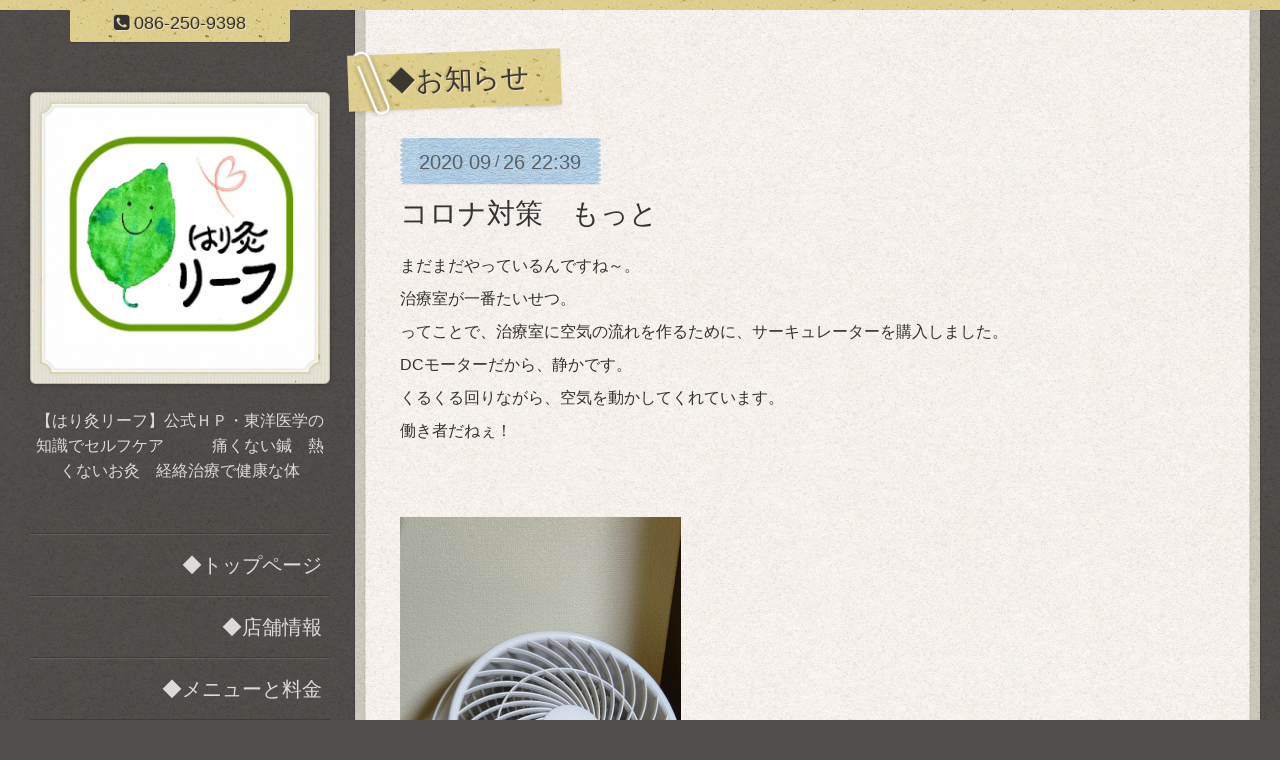

--- FILE ---
content_type: text/html; charset=utf-8
request_url: https://leaf.okayama.jp/info/3522898
body_size: 3139
content:
<!DOCTYPE html>
<html xmlns="http://www.w3.org/1999/xhtml" xml:lang="ja" lang="ja">
<head>
  <!-- ModernCraft: ver.202009300000 -->
  <meta charset="utf-8">
  <title>コロナ対策　もっと - はり灸リーフ
からだに優しい鍼灸院】</title>
  <meta name="viewport" content="width=device-width,initial-scale=1.0,minimum-scale=1.0">
  <meta name="description" content="まだまだやっているんですね～。治療室が一番たいせつ。ってことで、治療室に空気の流れを作るために、サーキュレーターを購入しました。DCモーターだから、静かです。...">
  <meta name="keywords" content="はり灸リーフ,北区，鍼灸，針灸,岡山，女性">

  <meta property="og:title" content="コロナ対策　もっと">
  <meta property="og:image" content="https://cdn.goope.jp/21543/1406230745152dn2.png">
  <meta property="og:site_name" content="はり灸リーフ
からだに優しい鍼灸院】">
  <link rel="shortcut icon" href="//cdn.goope.jp/21543/1405170511417nfd.ico" />
  <link rel="alternate" type="application/rss+xml" title="はり灸リーフ
からだに優しい鍼灸院】 / RSS" href="/feed.rss">
  <link rel="stylesheet" href="/style.css?822101-1672025162">
  <link rel="stylesheet" href="https://fonts.googleapis.com/css?family=Source+Sans+Pro:400,300,600,700">
  <link rel="stylesheet" href="/css/font-awesome/css/font-awesome.min.css">
  <link rel="stylesheet" href="/assets/slick/slick.css">

  <script src="/assets/jquery/jquery-3.5.1.min.js"></script>
  <script src="/assets/clipsquareimage/jquery.clipsquareimage.js"></script>
  <script src="/js/tooltip.js"></script>
</head>
<body id="info" class="drawer">

<div id="container">

  <div class="totop">
    <i class="button fa fa-angle-up"></i>
  </div>

  <div class="drawer-toggle drawer-hamburger button js-drawer-button">
    <div class="drawer-hamburger-icon"></div>
    <div class="drawer-hamburger-label"></div>
  </div>

  <div class="header">
    <div class="inner">

      <div class="shop_tel" data-shoptel="086-250-9398">
        <div><i class="fa fa-phone-square"></i>&nbsp;<span>086-250-9398</span></div>
      </div>

      <div class="header-content js-header-content">
        <a class="wrap-logo" href="https://leaf.okayama.jp">
          <h1 class="logo">
            <span class="shop_sitename"><img src='//cdn.goope.jp/21543/1406230745152dn2_m.png' alt='はり灸リーフ
からだに優しい鍼灸院】' /></span>
          </h1>
        </a>

        <div class="site-description">
          <span>【はり灸リーフ】公式ＨＰ・東洋医学の知識でセルフケア　　　痛くない鍼　熱くないお灸　経絡治療で健康な体</span>
        </div>
      </div>

    </div>
  </div>
  <!-- /.header -->

  <div class="content">
    <div class="column-main">
      <div class="inner js-content-column">


<!-- CONTENT { -->






<!----------------------------------------------
ページ：インフォメーション
---------------------------------------------->
<script src="/js/theme_moderncraft/info.js"></script>

<h2 class="page-title">
  <span>◆お知らせ</span>
</h2>

<!-- .autopagerize_page_element -->
<div class="autopagerize_page_element">

  
  <div class="article">

    <div class="date">
      <div class="inner">
        <div class="year">2020</div>
        <div class="day">09<span> / </span>26</div>
        <div class="time">22:39</div>
      </div>
    </div>

    <div class="body">
      <h3 class="article_title">
        <a href="/info/3522898">コロナ対策　もっと</a>
      </h3>

      <div class="photo">
        
      </div>

      <div class="textfield">
        <p>まだまだやっているんですね～。</p>
<p>治療室が一番たいせつ。</p>
<p>ってことで、治療室に空気の流れを作るために、サーキュレーターを購入しました。</p>
<p>DCモーターだから、静かです。</p>
<p>くるくる回りながら、空気を動かしてくれています。</p>
<p>働き者だねぇ！</p>
<p>&nbsp;</p>
<p>&nbsp;</p>
<p><a href="https://cdn.goope.jp/21543/200926224151-5f6f451f9ffeb.jpg" target="_blank"><img src="https://cdn.goope.jp/21543/200926224151-5f6f451f9ffeb_l.jpg" alt="HORIZON_0002_BURST20200926221305157.JPG" /></a></p>
      </div>
    </div>

  </div>
  <!-- /.article -->
  

</div>
<!-- /.autopagerize_page_element -->



























<!-- } CONTENT -->


        


        <div class="footer">

          <div class="today_area">
            <dl>
              <dt class="wrap-title">
                <div class="title">
                  Today&apos;s Schedule
                </div>
                <div class="date">
                  2025.12.22 Monday
                </div>
              </dt>
              
            </dl>
          </div>
          <!-- /.tody_area -->

          <div class="gadgets">
            <div class="inner"></div>
          </div>

          <div class="social">
            <div class="inner">
              
            </div>
          </div>

          <div class="site-information">
            <div class="inner">

              <div class="qr_area">
                <img src="//r.goope.jp/qr/89-leaf"width="100" height="100" />
              </div>

              <div class="social_icons">
                

                

                
              </div>

              <div class="shop_name">
                <a href="https://leaf.okayama.jp">はり灸リーフ</a>
              </div>

              

              <div class="copyright">
                &copy;2025 <a href="https://leaf.okayama.jp">はり灸リーフ</a>. All Rights Reserved.
              </div>

              <div class="counter_area">
                Today: <span class="num">130</span> /
                Yesterday: <span class="num">53</span> /
                Total: <span class="num">428910</span>
              </div>

              <div>
                <div class="powered">
                  Powered by <a class="link_color_02" href="https://goope.jp/">グーペ</a> /
                  <a class="link_color_02" href="https://admin.goope.jp/">Admin</a>
                </div>

                <div class="shop_rss">
                  <span>/ </span><a href="/feed.rss">RSS</a>
                </div>
              </div>

            </div>
          </div>
          <!-- /.site-information -->

        </div>
        <!-- /.footer -->

      </div>
      <!-- /.inner -->

    </div>
    <!-- /column-main -->

    <div class="column-sub js-content-column">

      <div class="drawer-nav global-navi">
        <ul class="drawer-menu list">
          
          <li class="item navi_top" data-label="◆トップページ">
            <a href="/" >◆トップページ</a>
          </li>
          
          <li class="item navi_about" data-label="◆店舗情報">
            <a href="/about" >◆店舗情報</a>
          </li>
          
          <li class="item navi_menu" data-label="◆メニューと料金">
            <a href="/menu" >◆メニューと料金</a>
          </li>
          
          <li class="item navi_free free_69477" data-label="◇治療を受けるとき">
            <a href="/free/tiryou" >◇治療を受けるとき</a>
          </li>
          
          <li class="item navi_info active" data-label="◆お知らせ">
            <a href="/info" >◆お知らせ</a><ul class="sub_navi">
<li><a href='/info/2023-10'>2023-10（1）</a></li>
<li><a href='/info/2023-05'>2023-05（1）</a></li>
<li><a href='/info/2023-04'>2023-04（1）</a></li>
<li><a href='/info/2022-12'>2022-12（2）</a></li>
<li><a href='/info/2021-06'>2021-06（1）</a></li>
<li><a href='/info/2021-04'>2021-04（1）</a></li>
<li><a href='/info/2021-02'>2021-02（1）</a></li>
<li><a href='/info/2021-01'>2021-01（1）</a></li>
<li><a href='/info/2020-09'>2020-09（5）</a></li>
<li><a href='/info/2020-04'>2020-04（1）</a></li>
<li><a href='/info/2020-03'>2020-03（2）</a></li>
<li><a href='/info/2020-01'>2020-01（1）</a></li>
<li><a href='/info/2019-11'>2019-11（1）</a></li>
<li><a href='/info/2019-09'>2019-09（1）</a></li>
<li><a href='/info/2019-08'>2019-08（1）</a></li>
<li><a href='/info/2019-07'>2019-07（1）</a></li>
<li><a href='/info/2019-06'>2019-06（2）</a></li>
<li><a href='/info/2019-05'>2019-05（1）</a></li>
<li><a href='/info/2019-04'>2019-04（1）</a></li>
<li><a href='/info/2019-01'>2019-01（1）</a></li>
<li><a href='/info/2018-12'>2018-12（1）</a></li>
<li><a href='/info/2018-09'>2018-09（1）</a></li>
<li><a href='/info/2018-08'>2018-08（2）</a></li>
<li><a href='/info/2018-07'>2018-07（1）</a></li>
<li><a href='/info/2018-06'>2018-06（1）</a></li>
<li><a href='/info/2018-05'>2018-05（1）</a></li>
<li><a href='/info/2018-04'>2018-04（1）</a></li>
<li><a href='/info/2018-03'>2018-03（1）</a></li>
<li><a href='/info/2018-01'>2018-01（1）</a></li>
<li><a href='/info/2017-08'>2017-08（1）</a></li>
<li><a href='/info/2017-07'>2017-07（1）</a></li>
<li><a href='/info/2017-05'>2017-05（1）</a></li>
<li><a href='/info/2017-04'>2017-04（1）</a></li>
<li><a href='/info/2017-02'>2017-02（1）</a></li>
<li><a href='/info/2017-01'>2017-01（1）</a></li>
<li><a href='/info/2016-11'>2016-11（1）</a></li>
<li><a href='/info/2016-08'>2016-08（1）</a></li>
<li><a href='/info/2016-07'>2016-07（1）</a></li>
<li><a href='/info/2016-06'>2016-06（1）</a></li>
<li><a href='/info/2016-04'>2016-04（2）</a></li>
<li><a href='/info/2016-03'>2016-03（2）</a></li>
<li><a href='/info/2016-01'>2016-01（2）</a></li>
<li><a href='/info/2015-12'>2015-12（5）</a></li>
<li><a href='/info/2015-11'>2015-11（2）</a></li>
<li><a href='/info/2015-08'>2015-08（9）</a></li>
<li><a href='/info/2015-07'>2015-07（33）</a></li>
<li><a href='/info/2015-06'>2015-06（1）</a></li>
<li><a href='/info/2015-04'>2015-04（2）</a></li>
<li><a href='/info/2014-12'>2014-12（5）</a></li>
<li><a href='/info/2014-11'>2014-11（2）</a></li>
<li><a href='/info/2014-10'>2014-10（10）</a></li>
<li><a href='/info/2014-09'>2014-09（2）</a></li>
<li><a href='/info/2014-08'>2014-08（4）</a></li>
<li><a href='/info/2014-07'>2014-07（1）</a></li>
<li><a href='/info/2014-06'>2014-06（2）</a></li>
<li><a href='/info/2014-05'>2014-05（6）</a></li>
</ul>

          </li>
          
          <li class="item navi_links links_15891" data-label="◆せっせと更新★ブログ ">
            <a href="http://ameblo.jp/nijix" target="_blank">◆せっせと更新★ブログ </a>
          </li>
          
          <li class="item navi_free free_51313" data-label="◆何に効くの？">
            <a href="/free/kangae" >◆何に効くの？</a>
          </li>
          
          <li class="item navi_free free_49285" data-label="◆よくある質問">
            <a href="/free/q-a" >◆よくある質問</a>
          </li>
          
          <li class="item navi_reservation" data-label="◆予約">
            <a href="/reservation" >◆予約</a>
          </li>
          
          <li class="item navi_contact" data-label="◆お問い合わせ">
            <a href="/contact" >◆お問い合わせ</a>
          </li>
          
          <li class="item navi_free free_49286" data-label="◆患者さんからの声">
            <a href="/free/kanja" >◆患者さんからの声</a>
          </li>
          
          <li class="item navi_free free_71012" data-label="ステキなお店いろいろ♪">
            <a href="/free/link" >ステキなお店いろいろ♪</a>
          </li>
          
        </ul>
      </div>
      <!-- /.global-navi -->

    </div>
    <!-- /column-sub -->

  </div>
  <!-- /.content -->

</div>
<!-- /.container -->

  <script src="/assets/colorbox/jquery.colorbox-1.6.4.min.js"></script>
  <script src="/assets/slick/slick.js"></script>
  <script src="/assets/IScroll/IScroll.min.js"></script>
  <script src="/assets/drawer/jquery.drawer.min.js"></script>
  <script src="/assets/lineup/jquery-lineup.min.js"></script>
  <script src="/js/theme_moderncraft/init.js?20170511"></script>
</body>
</html>


--- FILE ---
content_type: text/css; charset=utf-8
request_url: https://leaf.okayama.jp/style.css?822101-1672025162
body_size: 9070
content:
@charset "utf-8";
/* ----------------------------------------------------------------------------
 ModernCraft: ver.201607070000
---------------------------------------------------------------------------- */
/*-----------------------------------------------------------------------------
 reset
-----------------------------------------------------------------------------*/
* {
  box-sizing: border-box;
  border-collapse: collapse;
  word-break: break-all;
  word-wrap: break-word;
}
table {
  border-collapse: collapse;
}
a img {
  border: none;
}
.hotspot {
  cursor: pointer;
}
#tt {
  position: absolute;
  display: block;
  background: url(/img/tooltip/tt_left.gif) top left no-repeat;
}
#tttop {
  display: block;
  height: 5px;
  margin-left: 5px;
  background: url(/img/tooltip/tt_top.gif) top right no-repeat;
  overflow: hidden;
}
#ttcont {
  display: block;
  padding: 2px 12px 3px 7px;
  margin-left: 5px;
  background: #ccc;
  color: #333;
  font-size: 10px;
  line-height: 16px;
}
#ttcont div.schedule_title {
  font-size: 13px;
}
#ttcont div.schedule_body {
  font-size: 11px;
}
#ttbot {
  display: block;
  height: 5px;
  margin-left: 5px;
  background: url(/img/tooltip/tt_bottom.gif) top right no-repeat;
  overflow: hidden;
}
/*------------------------------------------------------------------------------
 パーツ表示切替用style
------------------------------------------------------------------------------*/
.site_description {
}
.shop_name {
  font-size: 3rem;
}

.shop_tel {
  z-index: 1;
  position: absolute;
  left: 0;
  top: 10px;
  width: 220px;
  height: 32px;
  margin: 0 0 0 60px;
  padding: 0;
  background: url(/img/theme_moderncraft/background-header.jpg);
  background-size: 150px;
  border-radius: 0 0 2px 2px;
  text-align: center;
  font-size: 1.8rem;
  line-height: 26px;
  box-shadow: 0 1px 1px rgba(18, 18, 18, 0.2);
  text-shadow: -1px -1px 0 rgba(0, 0, 0, 0.1), 1px 1px 0 rgba(255, 255, 255, 0.4);
}

.shop_rss {
  display: none;
}
.today_area {
  display: none;
  max-width: 300px;
  margin: 0 auto 30px;
}
.qr_area {
  display: none;
}
.counter_area {
  display: none;
}
.copyright {
}
.powered {
  display: none;
}

/*------------------------------------------------------------------------------
 link(default)
------------------------------------------------------------------------------*/
a:link,
a:visited {
  text-decoration: none;
  color: #333333;
}
a:hover,
a:active {
  text-decoration: none;
  color: #333333;
  cursor: pointer;
}
/*-----------------------------------------------------------------------------
 background
-----------------------------------------------------------------------------*/
html,
body,
#container,
.content,
.column-main {
  height: 100%;
}
.column-main > .inner {
  height: auto;
  min-height: 100%;
}
/*-----------------------------------------------------------------------------
 html / body
-----------------------------------------------------------------------------*/
html {
  font-size: 62.5%;
  line-height: 1.6;
  font-family: '游ゴシック', YuGothic, 'ヒラギノ角ゴ ProN W3', 'Hiragino Kaku Gothic ProN', 'メイリオ', Meiryo, sans-serif;
}
@media only screen and (max-width: 840px) {
  html {
    font-size: 52.085%;
  }
}
body {
  height: 100%;
  position: relative;
  margin: 0;
  padding: 0;
  background: #514f4c url(/img/theme_moderncraft/background-body.jpg);
  background-size: 500px;
  font-size: 1.6em;
  color: #333333;
  -webkit-font-smoothing: antialiased;
  -moz-osx-font-smoothing: grayscale;
}

/*-----------------------------------------------------------------------------
 header
-----------------------------------------------------------------------------*/
.header {
  left: 0;
  height: 10px;
  background: url(/img/theme_moderncraft/background-header.jpg);
  background-size: 150px;
  box-shadow: 0 1px 1px rgba(18, 18, 18, 0.2);
  -webkit-transition: left 0.4s;
  transition: left 0.4s;
}
.header > .inner {
  position: relative;
  max-width: 1400px;
  margin: 0 auto;
}
@media only screen and (max-width: 840px) {
  .header {
    height: auto;
    margin: 0;
    padding: 0 0 0 30px;
    background: url(/img/theme_moderncraft/background-content-top@2x.jpg) left bottom / 940px no-repeat, url(/img/theme_moderncraft/background-body.jpg) left top / 500px;
    box-shadow: none;
  }
  .header:after {
    content: '';
    position: absolute;
    left: 0;
    top: 0;
    width: 100%;
    height: 7px;
    background: url(/img/theme_moderncraft/background-header.jpg) repeat-x;
    background-size: 150px;
  }
  .header > .inner {
    position: static;
    margin-right: 0;
    padding-top: 35px;
    padding-right: 30px;
    padding-bottom: 40px;
    background: url(/img/theme_moderncraft/background-content-top@2x.jpg) no-repeat right bottom;
    background-size: 940px;
  }
}
.drawer-open .header {
  left: 80vw;
}
.shop_tel {
  z-index: 1;
  position: absolute;
  left: 0;
  top: 10px;
  width: 220px;
  height: 32px;
  margin: 0 0 0 60px;
  padding: 0;
  background: url(/img/theme_moderncraft/background-header.jpg);
  background-size: 150px;
  border-radius: 0 0 2px 2px;
  text-align: center;
  font-size: 18px;
  font-size: 1.8rem;
  line-height: 26px;
  box-shadow: 0 1px 1px rgba(18, 18, 18, 0.2);
  text-shadow: -1px -1px 0 rgba(0, 0, 0, 0.1), 1px 1px 0 rgba(255, 255, 255, 0.4);
}
@media only screen and (max-width: 1440px) {
  .shop_tel {
    margin-left: 70px;
  }
}
@media only screen and (max-width: 920px) and (min-width: 841px) {
  .shop_tel {
    margin-left: 40px;
  }
}
@media only screen and (max-width: 840px) {
  .shop_tel {
    position: relative;
    left: 50%;
    top: -35px;
    width: 170px;
    margin: 0 0 0 -85px;
    line-height: 32px;
  }
}
/*-----------------------------------------------------------------------------
 content
-----------------------------------------------------------------------------*/
.content {
  max-width: 1400px;
  margin: 0 auto;
}
.content:after {
  content: '';
  display: block;
  clear: both;
}
@media only screen and (max-width: 1440px) {
  .content {
    margin-left: 10px;
    margin-right: 20px;
  }
}
@media only screen and (max-width: 840px) {
  .content {
    margin-left: 0;
    margin-right: 0;
  }
}
.overlay {
  z-index: 100;
  display: none;
  position: absolute;
  left: 0;
  top: 0;
  width: 100%;
  height: 100%;
  background: rgba(0, 0, 0, 0.3);
}
.overlay.is-visible {
  display: block;
}
/*-----------------------------------------------------------------------------
 column-main
-----------------------------------------------------------------------------*/
.column-main {
  float: right;
  width: 100%;
  margin: 0;
  background: transprent;
}
@media only screen and (max-width: 840px) {
  .column-main {
    left: 0;
    float: none;
    width: auto;
    margin: 0;
    padding: 0 15px;
    background: url(/img/theme_moderncraft/background-body.jpg);
    -webkit-transition: left 0.4s;
    transition: left 0.4s;
  }
}
.column-main > .inner {
  position: relative;
  margin-left: 360px;
  margin-right: 15px;
  padding: 30px;
  background: #fcf9f4 url(/img/theme_moderncraft/background-content.jpg);
  background-size: 250px;
}
@media only screen and (max-width: 920px) and (min-width: 841px) {
  .column-main > .inner {
    margin-left: 300px;
  }
}
@media only screen and (max-width: 840px) {
  .column-main > .inner {
    margin-left: 10px;
    margin-right: 10px;
    padding: 10px;
  }
}
.column-main > .inner:before {
  left: -20px;
  background: url(/img/theme_moderncraft/background-content-left@2x.png) repeat-y;
}
.column-main > .inner:after {
  right: -20px;
  background: url(/img/theme_moderncraft/background-content-right@2x.png) repeat-y;
}
.column-main > .inner:before,
.column-main > .inner:after {
  content: '';
  position: absolute;
  top: 0;
  width: 20px;
  height: 100%;
  background-size: 20px;
}
.column-main .section-title,
.column-main .page-title {
  position: relative;
  left: -52px;
  display: inline-block;
  margin: 0 0 .85em;
  padding: 0;
  box-shadow: 0 1px 2px rgba(54, 54, 54, 0.1);
  line-height: 1;
  font-weight: normal;
  font-size: 28px;
  font-size: 2.8rem;
  color: #3b382f;
  text-shadow: -1px -1px 0 rgba(0, 0, 0, 0.1), 1px 1px 0 rgba(255, 255, 255, 0.4);
  -webkit-transform: rotate(-2deg);
  transform: rotate(-2deg);
}
@media only screen and (max-width: 840px) {
  .column-main .section-title,
  .column-main .page-title {
    left: -20px;
    font-size: 26px;
    font-size: 2.6rem;
  }
}
.column-main .section-title:before,
.column-main .page-title:before {
  position: absolute;
  content: '';
  bottom: 9px;
  right: 4px;
  width: 30%;
  height: 10px;
  background: transparent;
  box-shadow: 0 8px 8px rgba(0, 0, 0, 0.2);
  -webkit-transform: rotate(3deg);
  transform: rotate(3deg);
}
.column-main .section-title:after,
.column-main .page-title:after {
  z-index: -1;
  position: absolute;
  content: '';
  bottom: 9px;
  left: 4px;
  width: 30%;
  height: 10px;
  background: transparent;
  box-shadow: 0 8px 8px rgba(0, 0, 0, 0.1);
  -webkit-transform: rotate(-3deg);
  transform: rotate(-3deg);
}
.column-main .section-title span,
.column-main .page-title span {
  position: relative;
  display: block;
  padding: .5em 1.1em .5em 1.4em;
  background: url(/img/theme_moderncraft/background-header.jpg);
  background-size: 150px;
}
.column-main .section-title span:after,
.column-main .page-title span:after {
  position: absolute;
  content: '';
  left: 4px;
  top: -4px;
  width: 42px;
  height: 67px;
  background: url(/img/theme_moderncraft/clip@2x.png);
  background-size: 42px;
}
@media only screen and (max-width: 840px) {
  .column-main .section-title span:after,
  .column-main .page-title span:after {
    left: 2px;
    width: 33px;
    height: 52px;
    background-size: 33px;
  }
}
.column-main .page-title {
  margin-top: 12px;
  margin-bottom: 30px;
}
.drawer-open .column-main {
  left: 80vw;
}
/*-----------------------------------------------------------------------------
 column-sub
-----------------------------------------------------------------------------*/
.column-sub {
  float: left;
  display: block;
  width: 340px;
  margin-right: -340px;
  padding: 0 20px 0;
  background: #514f4c url(/img/theme_moderncraft/background-body.jpg);
  background-size: 500px;
}
.column-sub.is-visible {
  display: block;
}
.column-sub.is-hide {
  display: none;
}
@media only screen and (max-width: 920px) and (min-width: 841px) {
  .column-sub {
    width: 280px;
    margin-right: -280px;
  }
}
@media only screen and (max-width: 840px) {
  .column-sub {
    display: none;
  }
}
.drawer-main {
  display: none;
  z-index: 20;
  float: none;
  position: fixed;
  left: -80vw;
  top: 0;
  overflow: hidden;
  width: 80vw;
  height: 100%;
  margin: 0;
  padding: 0;
  padding: 0 10px 0;
  background: #514f4c url(/img/theme_moderncraft/background-body.jpg);
  background-size: 500px;
  -webkit-transition: left 0.4s;
  transition: left 0.4s;
}
.drawer-open .drawer-main {
  top: 0;
  left: 0;
}
@media only screen and (max-width: 840px) {
  .drawer-main {
    display: block;
  }
}
/*-----------------------------------------------------------------------------
 logo / description
-----------------------------------------------------------------------------*/
.wrap-logo {
  position: relative;
  display: block;
  width: 300px;
  margin: 82px 0 0;
  padding: 25px 0 0;
  background: url(/img/theme_moderncraft/logo-top@2x.png) no-repeat;
  background-size: 300px;
  box-shadow: 0 1px 6px rgba(17, 17, 17, 0.3);
}
@media only screen and (max-width: 920px) and (min-width: 841px) {
  .wrap-logo {
    width: 240px;
    padding-top: 20px;
    background-size: 240px;
  }
}
@media only screen and (max-width: 840px) {
  .wrap-logo {
    width: 220px;
    margin: 0 auto;
    padding-top: 18px;
    background-size: 220px;
  }
}
.logo {
  position: relative;
  display: table;
  width: 100%;
  min-height: 3.16em;
  margin: 0;
  background: url(/img/theme_moderncraft/logo@2x.png) no-repeat left bottom;
  background-size: 300px;
  text-align: center;
  font-size: 38px;
  font-size: 3.8rem;
  font-family: 'Source Sans Pro', '游ゴシック', YuGothic, 'ヒラギノ角ゴ ProN W3', 'Hiragino Kaku Gothic ProN', 'メイリオ', Meiryo, sans-serif;
  line-height: 1.2;
}
.logo span {
  display: table-cell;
  padding: 0 25px 25px;
  vertical-align: middle;
}
.logo img {
  max-width: 252px;
  padding: 10px;
}
@media only screen and (max-width: 920px) and (min-width: 841px) {
  .logo {
    background-size: 240px;
    font-size: 30px;
    font-size: 3rem;
  }
  .logo span {
    padding: 0 20px 20px;
  }
  .logo img {
    max-width: 200px;
  }
}
@media only screen and (max-width: 840px) {
  .logo {
    background-size: 220px;
    font-size: 28px;
    font-size: 2.8rem;
  }
  .logo span {
    padding: 0 18px 18px;
  }
  .logo img {
    max-width: 184px;
    max-height: 150px;
  }
}
.site-description {
  margin: 24px 0 0;
  text-align: center;
  font-size: 16px;
  font-size: 1.6rem;
  color: rgba(255, 255, 255, 0.8);
}
/*-----------------------------------------------------------------------------
 global-navi
-----------------------------------------------------------------------------*/
.global-navi {
  margin: 50px 0 0;
  background: #514f4c url(/img/theme_moderncraft/background-body.jpg);
  background-size: 500px;
}
@media only screen and (max-width: 840px) {
  .global-navi {
    margin-top: 0;
  }
}
.global-navi .list {
  position: relative;
  list-style: none;
  width: 100%;
  margin: 0;
  padding: 0;
  border-top: 1px solid rgba(18, 18, 18, 0.25);
  border-bottom: 1px solid rgba(255, 255, 255, 0.1);
  text-align: right;
}
@media only screen and (max-width: 840px) {
  .global-navi .list {
    margin: 10px 0 0;
    padding: 0 0 50px;
    border: none;
  }
}
.global-navi .item {
  padding: .4em 0;
  border-top: 1px solid rgba(255, 255, 255, 0.1);
  border-bottom: 1px solid rgba(18, 18, 18, 0.25);
  font-size: 20px;
  font-size: 2rem;
}
@media only screen and (max-width: 840px) {
  .global-navi .item:first-child {
    border-top: none;
  }
  .global-navi .item:last-child {
    border-bottom: none;
  }
}
.global-navi .item a {
  display: block;
  padding: .5em .4em;
  line-height: 1.2;
  background: transparent;
  border-radius: 2px;
  -webkit-transition: background .2s;
  transition: background .2s;
}
.global-navi .item a:link,
.global-navi .item a:visited {
  color: rgba(255, 255, 255, 0.8);
}
.global-navi .item a:hover,
.global-navi .item a:active {
  background: rgba(255, 255, 255, 0.15);
  color: #fff;
}
.global-navi .item.active a {
  background: rgba(255, 255, 255, 0.15);
  color: #fff;
}
.global-navi .item.active .sub_navi {
  list-style: none;
  margin: 0;
  padding: 0;
}
.global-navi .item.active .sub_navi a {
  margin: .25em 0 0;
  padding: .25em 0;
  background: transparent;
  font-size: 18px;
  font-size: 1.8rem;
}
.global-navi .item.active .sub_navi a:hover {
  background: rgba(255, 255, 255, 0.15);
  color: #fff;
}
/*------------------------------------------------------------------------------
 totopボタン
------------------------------------------------------------------------------*/
.totop {
  position: fixed;
  right: 0;
  bottom: 0;
  z-index: 10000;
  width: 54px;
  height: 54px;
}
.totop .button {
  -webkit-appearance: none;
  -moz-appearance: none;
  appearance: none;
  padding: .9em 0;
  background: #4f4d4a;
  border: none;
  border-radius: 3px;
  text-align: center;
  line-height: 1;
  color: #fff;
  -webkit-transition: all .2s;
  transition: all .2s;
  opacity: 0;
  display: block;
  width: 54px;
  height: 54px;
  padding: 0;
  background: rgba(41, 41, 41, 0.7);
  border: 1px solid transparent;
  border-radius: 3px 0 0 0;
  font-weight: bold;
  font-size: 36px;
  font-size: 3.6rem;
  line-height: 54px;
}
.totop .button:hover,
.totop .button:active {
  cursor: pointer;
  background: #999;
  text-decoration: none;
}
.totop .button.is-visible {
  opacity: 1;
}
/*------------------------------------------------------------------------------
 drawer-naviボタン
------------------------------------------------------------------------------*/
.drawer-hamburger {
  display: none;
  z-index: 20;
  position: fixed;
  left: 0;
  top: 0;
  background: rgba(41, 41, 41, 0.7);
  border-radius: 0 0 3px 0;
  width: 54px;
  height: 54px;
  padding: 5px;
  -webkit-transition: all 0.4s;
  transition: all 0.4s;
}
.drawer-hamburger.is-visible {
  display: block;
}
.drawer-hamburger.is-hide {
  display: none;
}
.tablet-view .drawer-hamburger,
.phone-view .drawer-hamburger {
  display: block;
}
.drawer-open .drawer-hamburger {
  left: 80vw;
  background: #514f4c url(/img/theme_moderncraft/background-body.jpg);
  background-size: 500px;
}
.drawer-hamburger-label {
  position: absolute;
  bottom: 0;
  left: 0;
  color: #fff;
  font-size: 11px;
  width: 100%;
  height: 20px;
  font-family: 'Source Sans Pro', sans-serif;
  line-height: 21px;
  text-align: center;
}
.drawer-hamburger-label:before {
  position: absolute;
  content: 'MENU';
  width: 100%;
  left: 0;
  bottom: 0;
}
.drawer-open .drawer-hamburger-label:before {
  content: 'CLOSE';
}
.drawer-hamburger-icon {
  position: relative;
  display: block;
  margin: 13px auto 0;
}
.drawer-hamburger-icon,
.drawer-hamburger-icon:before,
.drawer-hamburger-icon:after {
  width: 28px;
  height: 4px;
  border-radius: 1px;
  background-color: #fff;
  -webkit-transition: all 0.4s;
  transition: all 0.4s;
}
.drawer-hamburger-icon:before,
.drawer-hamburger-icon:after {
  position: absolute;
  content: '';
  left: 0;
  top: -8px;
}
.drawer-hamburger-icon:after {
  top: 8px;
}
.drawer-open .drawer-hamburger-icon {
  background-color: transparent;
}
.drawer-open .drawer-hamburger-icon:before {
  -webkit-transform: rotate(45deg);
  -ms-transform: rotate(45deg);
  -o-transform: rotate(45deg);
  transform: rotate(45deg);
}
.drawer-open .drawer-hamburger-icon:after {
  -webkit-transform: rotate(-45deg);
  -ms-transform: rotate(-45deg);
  -o-transform: rotate(-45deg);
  transform: rotate(-45deg);
}
.drawer-open .drawer-hamburger-icon:before,
.drawer-open .drawer-hamburger-icon:after {
  top: 0;
}
/*------------------------------------------------------------------------------
 drawer overlay
------------------------------------------------------------------------------*/
.drawer-overlay-upper {
  display: none;
  position: fixed;
  left: 0;
  top: 0;
  width: 100%;
  height: 100%;
  background: rgba(0, 0, 0, 0.7);
  z-index: 10;
}
.drawer-open .drawer-overlay-upper {
  display: block;
}
/*------------------------------------------------------------------------------
 Schedule
------------------------------------------------------------------------------*/
.today_area {
  max-width: 300px;
  margin: 0 auto 30px;
}
.today_area dl {
  display: inline-block;
  width: 100%;
  margin: 0;
  padding: 1em 2em;
  background: rgba(217, 217, 217, 0.1);
  border-radius: 2px;
  box-shadow: 3px 3px 1px -2px rgba(115, 115, 115, 0.1) inset, -3px -3px 1px -2px rgba(255, 255, 255, 0.9) inset;
  text-align: center;
}
.today_area .title,
.today_area .list {
  margin: 0;
  padding: 0;
}
.today_area .title {
  border-bottom: 1px solid rgba(18, 18, 18, 0.05);
  font-size: 20px;
  font-size: 2rem;
}
.today_area .date {
  margin: 0 0 .5em;
  padding: .2em 0 0;
  border-top: 1px solid rgba(255, 255, 255, 0.55);
  font-size: 16px;
  font-size: 1.6rem;
}
.today_area .list {
  margin: .5em 0 0;
  padding-left: 1em;
  text-indent: -1em;
}
.today_area .list a:hover,
.today_area .list a:active {
  border-bottom: 1px dotted rgba(37, 37, 37, 0.6);
}
/*------------------------------------------------------------------------------
 pager
------------------------------------------------------------------------------*/
.pager {
  position: relative;
  padding: 50px 0;
}
.pager:after {
  content: '';
  display: block;
  clear: both;
}
.pager > .inner {
  max-width: 1400px;
  margin: 0 auto;
}
.pager > .inner .list {
  text-align: center;
}
.pager > .inner .list:after {
  content: '';
  display: block;
  clear: both;
}
.pager > .inner .list a {
  display: inline-block;
  width: 46px;
  height: 46px;
  margin: 3px .2em;
  background: rgba(217, 217, 217, 0.2);
  border: 1px solid rgba(153, 153, 153, 0.3);
  border-radius: 2px;
  vertical-align: bottom;
  font-weight: bold;
  font-size: 22px;
  font-size: 2.2rem;
  line-height: 46px;
  color: #696969;
  -webkit-transition: all .2s;
  transition: all .2s;
}
.pager > .inner .list a:hover {
  background: #d1cfc3 url(/img/theme_moderncraft/background-content-layer.jpg);
  background-size: 500px;
  border-color: transparent;
  box-shadow: 3px 3px 2px -2px rgba(0, 0, 0, 0.1) inset;
}
.pager > .inner .list a.chk {
  cursor: default;
  background: #d1cfc3 url(/img/theme_moderncraft/background-content-layer.jpg);
  background-size: 500px;
  border-color: transparent;
  box-shadow: 3px 3px 2px -2px rgba(0, 0, 0, 0.1) inset;
}
.pager > .inner .list a:before {
  position: relative;
  left: 0;
  -webkit-transition: all .2s;
  transition: all .2s;
}
@media only screen and (max-width: 840px) {
  .pager {
    left: -16px;
    width: calc(100% + 32px);
    z-index: 1;
  }
  .pager > .inner {
    position: relative;
    left: 0;
  }
  .pager > .inner .list {
    position: relative;
    left: 0;
    height: 46px;
  }
  .pager > .inner .list a {
    display: none;
  }
  .pager > .inner .list a.next,
  .pager > .inner .list a.prev {
    float: left;
    display: block;
    margin: 0;
    background: #d1cfc3 url(/img/theme_moderncraft/background-content-layer.jpg);
    background-size: 500px;
    border: none;
    box-shadow: -3px 3px 2px -2px rgba(0, 0, 0, 0.1) inset;
    font-weight: bold;
    font-size: 36px;
    font-size: 3.6rem;
    color: #696969;
  }
  .pager > .inner .list a.next:before,
  .pager > .inner .list a.prev:before {
    position: relative;
  }
  .pager > .inner .list a.next:hover:before,
  .pager > .inner .list a.prev:hover:before {
    left: -3px;
  }
  .pager > .inner .list a.next {
    float: right;
    box-shadow: 3px 3px 2px -2px rgba(0, 0, 0, 0.1) inset;
  }
  .pager > .inner .list a.next:hover:before {
    left: 3px;
  }
  .pager > .inner .list a.chk {
    display: block;
    position: absolute;
    left: 50%;
    float: none;
    background: transparent;
    margin: 0 0 0 -20px;
    border: none;
    box-shadow: none;
    font-size: 30px;
    font-size: 3rem;
    color: #696969;
  }
}
/*------------------------------------------------------------------------------
 footer: schedule / gadgets / social / site-information
------------------------------------------------------------------------------*/
.footer {
  margin: 65px 0 0;
  text-align: center;
}
.gadgets,
.social,
.site-information {
  padding: 0 0 25px;
  border-top: 1px solid rgba(18, 18, 18, 0.05);
}
.gadgets > .inner,
.social > .inner,
.site-information > .inner {
  padding: 20px 0 0;
  border-top: 2px solid rgba(255, 255, 255, 0.55);
}
.gadgets,
.social {
  overflow: hidden;
  text-align: center;
}
.navi_parts_detail {
  display: inline-block;
  vertical-align: middle;
  margin: 10px 10px 0;
}
.navi_parts_detail img {
  max-width: 100%;
}
.social_widget {
  display: inline-block;
  height: 20px;
  margin: 10px 0 0 10px;
  vertical-align: middle;
}
.social_widget#widget_facebook_like {
  width: 180px;
}
.social_widget#widget_facebook_follow.social_widget_facebook_likebox {
  width: 340px;
  height: 72px;
  overflow: hidden;
  margin-left: 0;
}
.social_widget#widget_facebook_follow.social_widget_facebook_likebox > div {
  width: 340px;
}
.social_icons {
  font-size: 29px;
  font-size: 2.9rem;
}
.social_icons a {
  margin: 0 .4em;
}
.social_icons a:hover,
.social_icons a:active {
  text-decoration: none;
}
.shop_name {
  font-size: 30px;
  font-size: 3rem;
}
.shop_name a:hover,
.copyright a:hover,
.powered a:hover,
.shop_rss a:hover,
.shop_name a:active,
.copyright a:active,
.powered a:active,
.shop_rss a:active {
  border-bottom: 1px dotted rgba(37, 37, 37, 0.6);
}
.introduction {
  margin-top: 10px;
  margin-bottom: 10px;
}
/*------------------------------------------------------------------------------
 MediaQueries
------------------------------------------------------------------------------*/
head {
  font: 0 'pc-view';
}
@media only screen and (max-width: 1100px) and (min-width: 841px) {
  head {
    font: 0 'pc-compact-view';
  }
}
@media only screen and (max-width: 840px) {
  head {
    font: 0 'tablet-view';
  }
}
@media only screen and (max-width: 600px) {
  head {
    font: 0 'phone-view';
  }
}
@font-face {
  font-family: 'icomoon';
  src: url('/css/social-icon-fonts/social-icon.eot?3koa62');
  src: url('/css/social-icon-fonts/social-icon.eot?3koa62#iefix') format('embedded-opentype'), url('/css/social-icon-fonts/social-icon.ttf?3koa62') format('truetype'), url('/css/social-icon-fonts/social-icon.woff?3koa62') format('woff'), url('/css/social-icon-fonts/social-icon.svg?3koa62#icomoon') format('svg');
  font-weight: normal;
  font-style: normal;
}
[class^='icon-'],
[class*='icon-'] {
  font-family: 'icomoon' !important;
  speak: none;
  font-style: normal;
  font-weight: normal;
  font-variant: normal;
  text-transform: none;
  line-height: 1;
  -webkit-font-smoothing: antialiased;
  -moz-osx-font-smoothing: grayscale;
}
.icon-instagram:before {
  content: '\e900';
}
.icon-facebook:before {
  content: '\e901';
}
.icon-twitter:before {
  content: '\e902';
}
/*------------------------------------------------------------------------------
 WYSIWYGフィールド表示制御
------------------------------------------------------------------------------*/
.textfield:after {
  content: '';
  display: block;
  clear: both;
}
.textfield img {
  max-width: 100% !important;
  height: auto !important;
}
.textfield td img {
  max-width: none !important;
}
.textfield p {
  margin: .5em 0 0 !important;
  word-break: normal;
  word-wrap: break-word;
}
.textfield p:first-child {
  margin: 0 !important;
}
.textfield ul,
.textfield ul li {
  list-style-type: disc;
  list-style-position: inside;
}
.textfield ol,
.textfield ol li {
  list-style-type: decimal;
  list-style-position: inside;
}
@media only screen and (max-width: 840px) {
  .textfield table {
    width: 100% !important;
    height: auto !important;
  }
}
.textfield iframe {
  max-width: 100% !important;
}
/**
 * page:top
*/
body#top .wrap-slider {
  position: relative;
  z-index: 1;
  display: none;
}
body#top .wrap-slider:before,
body#top .wrap-slider:after {
  z-index: 10000;
  position: absolute;
  content: '';
  width: 72px;
  height: 72px;
}
@media only screen and (max-width: 840px) {
  body#top .wrap-slider:before,
  body#top .wrap-slider:after {
    width: 36px;
    height: 36px;
  }
}
body#top .wrap-slider:before {
  left: -15px;
  bottom: -15px;
  background: url(/img/theme_moderncraft/photocorner-slideshow-lb@2x.png) no-repeat;
  background-size: 72px;
}
@media only screen and (max-width: 840px) {
  body#top .wrap-slider:before {
    left: -9px;
    bottom: -9px;
    background-size: 36px;
  }
}
body#top .wrap-slider:after {
  right: -15px;
  top: -15px;
  background: url(/img/theme_moderncraft/photocorner-slideshow-rt@2x.png) no-repeat;
  background-size: 72px;
}
@media only screen and (max-width: 840px) {
  body#top .wrap-slider:after {
    right: -9px;
    top: -9px;
    background-size: 36px;
  }
}
body#top .wrap-slider.is-visible {
  display: block;
}
body#top .slider {
  position: relative;
  width: 100%;
  height: 520px;
  margin: 0 auto;
  padding: 10px;
  background: #fff;
  box-shadow: 0 1px 4px -1px rgba(0, 0, 0, 0.2);
  overflow: hidden;
  opacity: 0;
  -webkit-transition: opacity .5s;
  transition: opacity .5s;
}
body#top .slider.is-visible {
  opacity: 1;
}
@media only screen and (max-width: 600px) {
  body#top .slider {
    padding: 5px;
  }
}
body#top .slider .article {
  width: 100%;
  height: 500px;
  background-size: cover;
  background-position: 50%;
  overflow: hidden;
}
body#top .slider .article img {
  display: block;
  width: 100%;
  height: auto;
}
body#top .slider .article .caption {
  position: absolute;
  right: 0;
  bottom: 0;
  width: 100%;
  margin: 0;
  padding: .5em 2em;
  background: rgba(0, 0, 0, 0.1);
  text-shadow: 0 0 5px rgba(0, 0, 0, 0.5);
  font-size: 14px;
  font-size: 1.4rem;
  line-height: 1.6;
  color: #fff;
}
body#top .slider .article .caption .caption_txt a {
  color: #fff;
}
@media only screen and (max-width: 840px) {
  body#top .slider {
    height: 420px;
  }
  body#top .slider .article {
    height: 400px;
  }
}
@media only screen and (max-width: 600px) {
  body#top .slider {
    height: 310px;
  }
  body#top .slider .article {
    height: 300px;
  }
}
body#top .welcome-message {
  margin: 2.4em 0 0;
}
body#top .section-info {
  position: relative;
  margin: 2.4em 0 0;
}
body#top .section-info .list {
  list-style: none;
  margin: 0;
  padding: 0;
  font-size: 0;
}
body#top .section-info .list:after {
  content: '';
  display: block;
  clear: both;
}
body#top .section-info .item {
  position: relative;
  float: left;
  width: calc((100% - 20px) / 2);
  height: 120px;
  margin: 0 0 20px 20px;
  font-size: 16px;
  font-size: 1.6rem;
  opacity: 1;
  -webkit-transition: opacity .2s;
  transition: opacity .2s;
}
body#top .section-info .item:hover {
  opacity: .8;
}
body#top .section-info .item:nth-child(odd) {
  margin-left: 0;
}
@media only screen and (max-width: 1100px) and (min-width: 841px) {
  body#top .section-info .item {
    float: none;
    width: 100%;
    margin-left: 0;
  }
  body#top .section-info .item:nth-child(odd) {
    margin-left: 0;
  }
}
@media only screen and (max-width: 600px) {
  body#top .section-info .item {
    float: none;
    width: 100%;
    margin-left: 0;
    margin-bottom: 15px;
  }
  body#top .section-info .item:nth-child(odd) {
    margin-left: 0;
  }
}
body#top .section-info .item:after {
  position: absolute;
  content: '';
  bottom: 9px;
  right: 4px;
  width: 30%;
  height: 10px;
  background: transparent;
  box-shadow: 0 8px 8px rgba(0, 0, 0, 0.2);
  -webkit-transform: rotate(3deg);
  transform: rotate(3deg);
}
body#top .section-info .item a {
  overflow: hidden;
  z-index: 2;
  position: relative;
  display: block;
  height: 120px;
  background: #fff;
}
body#top .section-info .summary {
  float: left;
  width: 100%;
  padding: 10px;
}
body#top .section-info .date,
body#top .section-info .title {
  margin-right: 146px;
}
body#top .section-info .photo {
  float: right;
  width: 146px;
  height: 120px;
  margin-left: -146px;
  border: 4px solid #fff;
}
body#top .section-info .photo span {
  display: block;
  width: 138px;
  height: 112px;
  background-size: cover;
  background-color: rgba(237, 237, 237, 0.5);
}
body#top .section-photo {
  position: relative;
  margin: 2.4em 0 0;
}
body#top .section-photo .list {
  list-style: none;
  width: 100%;
  margin: 0;
  padding: 0;
  font-size: 0;
}
body#top .section-photo .list:after {
  content: '';
  display: block;
  clear: both;
}
@media only screen and (max-width: 1100px) and (min-width: 841px) {
  body#top .section-photo .list {
    text-align: left;
  }
}
@media only screen and (max-width: 840px) {
  body#top .section-photo .list {
    text-align: left;
  }
}
body#top .section-photo .wrap-item {
  position: relative;
  display: inline-block;
  margin: 0 0 15px 15px;
  box-shadow: 0 1px 4px -1px rgba(0, 0, 0, 0.2);
  opacity: 0;
  -webkit-transition: opacity .5s;
  transition: opacity .5s;
}
body#top .section-photo .wrap-item.is-visible {
  opacity: 1;
}
body#top .section-photo .wrap-item:first-child {
  margin-left: 0;
}
@media only screen and (max-width: 1100px) and (min-width: 841px) {
  body#top .section-photo .wrap-item {
    margin-left: 15px;
  }
  body#top .section-photo .wrap-item:nth-child(3n + 1) {
    margin-left: 0;
  }
}
@media only screen and (max-width: 840px) and (min-width: 601px) {
  body#top .section-photo .wrap-item {
    margin-left: 15px;
  }
  body#top .section-photo .wrap-item:nth-child(3n + 1) {
    margin-left: 0;
  }
}
@media only screen and (max-width: 600px) {
  body#top .section-photo .wrap-item {
    margin-left: 10px;
    margin-bottom: 10px;
  }
  body#top .section-photo .wrap-item:nth-child(2n + 1) {
    margin-left: 0;
  }
}
body#top .section-photo .wrap-item:before,
body#top .section-photo .wrap-item:after {
  position: absolute;
  content: '';
  width: 35px;
  height: 35px;
}
body#top .section-photo .wrap-item:before {
  z-index: 2;
  right: -4px;
  top: -4px;
  background: url(/img/theme_moderncraft/photocorner-rt.png) no-repeat;
  background-size: 35px;
}
body#top .section-photo .wrap-item:after {
  left: -4px;
  bottom: -4px;
  background: url(/img/theme_moderncraft/photocorner-lb.png) no-repeat;
  background-size: 35px;
}
body#top .section-photo .item {
  box-sizing: content-box;
  position: relative;
  border: 7px solid #fff;
}
@media only screen and (max-width: 600px) {
  body#top .section-photo .item {
    border-width: 4px;
  }
}
body#top .section-photo .item img {
  display: block;
}
body#top .link-details {
  margin: 10px 0 0;
  text-align: right;
}
body#top .link-details a {
  display: inline-block;
  line-height: 1.2;
}
body#top .link-details a:hover,
body#top .link-details a:active {
  border-bottom: 1px dotted rgba(37, 37, 37, 0.6);
}
/**
 * page:info
*/
body#info .article {
  position: relative;
  margin: 60px 0 0;
}
body#info .article:first-child {
  margin: 0;
}
body#info .article .date,
body#info .article .date > .inner {
  background: url(/img/theme_moderncraft/masking-tape-blue@2x.png);
  background-size: 1262px;
}
body#info .article .date {
  position: relative;
  display: inline-block;
  padding: 0 0 0 1.2em;
  box-shadow: 0 2px 2px -2px rgba(0, 0, 0, 0.2);
}
body#info .article .date > .inner {
  display: block;
  padding: .6em 1em .5em 0;
  background-position: right top;
  font-size: 20px;
  font-size: 2rem;
  line-height: 1.2;
  color: rgba(51, 51, 51, 0.7);
}
body#info .article .date .year,
body#info .article .date .day,
body#info .article .date .time {
  display: inline;
}
body#info .article .date .day span {
  vertical-align: 2px;
  font-size: 16px;
  font-size: 1.6rem;
}
body#info .article .body .article_title {
  margin: 10px 0 0;
  font-weight: normal;
  font-size: 28px;
  font-size: 2.8rem;
  line-height: 1.4;
}
body#info .article .body .article_title a:hover,
body#info .article .body .article_title a:active {
  border-bottom: 1px dotted rgba(37, 37, 37, 0.6);
}
body#info .article .body .photo {
  float: right;
  max-width: 50%;
  margin: 20px 0 1.2em 1.5em;
}
@media only screen and (max-width: 1200px) {
  body#info .article .body .photo {
    float: none;
    max-width: 100%;
    margin: 10px 0 0;
  }
}
body#info .article .body .photo img {
  opacity: 0;
  -webkit-transition: opacity .5s;
  transition: opacity .5s;
  display: block;
  padding: 8px;
  background: #fff;
  box-shadow: 0 1px 4px -1px rgba(0, 0, 0, 0.2);
  max-width: 100%;
}
body#info .article .body .photo img.is-visible {
  opacity: 1;
}
@media only screen and (max-width: 600px) {
  body#info .article .body .photo img {
    padding: 4px;
  }
}
@media only screen and (max-width: 600px) {
  body#info .article .body .photo img {
    padding: 6px;
  }
}
body#info .article .body .textfield {
  margin: 20px 0 0;
}
body#info .article .body .textfield p:first-child {
  margin: 0 !important;
}
/**
 * page:photo
*/
body#photo .album-title,
body#photo .album-title a,
body#photo .album-title span {
  background: url(/img/theme_moderncraft/masking-tape-blue@2x.png);
  background-size: 1262px;
}
body#photo .album-title {
  position: relative;
  display: inline-block;
  margin: 40px 0 0;
  padding: 0 0 0 .1em;
  box-shadow: 0 2px 2px -2px rgba(0, 0, 0, 0.2);
  font-weight: normal;
  font-size: 24px;
  font-size: 2.4rem;
  line-height: 1.2;
}
body#photo .album-title:first-child {
  margin-top: 0;
}
body#photo .album-title a,
body#photo .album-title span {
  display: block;
  padding: .6em 1em .5em 1.1em;
  background-position: right top;
  color: rgba(51, 51, 51, 0.9);
}
body#photo #index {
  margin: 0;
}
body#photo #index .album {
  margin: 30px 0 0;
  font-size: 0;
}
body#photo #index .album:after {
  content: '';
  display: block;
  clear: both;
}
body#photo #index .album:first-child {
  margin: 0;
}
body#photo #index .thumb {
  position: relative;
  display: inline-block;
  width: 20%;
  height: 152px;
  margin-left: 15px;
  margin-bottom: 15px;
  padding: 7px;
  background: #fff;
  box-shadow: 0 1px 4px -1px rgba(0, 0, 0, 0.2);
}
body#photo #index .thumb:nth-child(5n + 1) {
  margin-left: 0;
}
@media only screen and (max-width: 1100px) and (min-width: 841px) {
  body#photo #index .thumb {
    margin-left: 15px;
  }
  body#photo #index .thumb:nth-child(5n + 1) {
    margin-left: 15px;
  }
  body#photo #index .thumb:nth-child(2n + 1) {
    margin-left: 0;
  }
}
@media only screen and (max-width: 840px) {
  body#photo #index .thumb {
    margin-left: 10px;
    padding: 4px;
  }
  body#photo #index .thumb:nth-child(5n + 1) {
    margin-left: 10px;
  }
  body#photo #index .thumb:nth-child(2n + 1) {
    margin-left: 0;
  }
}
body#photo #index .thumb:before,
body#photo #index .thumb:after {
  position: absolute;
  content: '';
  width: 35px;
  height: 35px;
}
body#photo #index .thumb:before {
  z-index: 2;
  right: -4px;
  top: -4px;
  background: url(/img/theme_moderncraft/photocorner-rt.png) no-repeat;
  background-size: 35px;
}
body#photo #index .thumb:after {
  left: -4px;
  bottom: -4px;
  background: url(/img/theme_moderncraft/photocorner-lb.png) no-repeat;
  background-size: 35px;
}
body#photo #index .thumb a {
  position: relative;
  display: block;
  width: 100%;
  height: 100%;
  overflow: hidden;
  -webkit-transition: opacity .15s;
  transition: opacity .15s;
  opacity: 1;
}
body#photo #index .thumb a:hover {
  opacity: .7;
}
body#photo #index .thumb a:focus {
  outline: none;
}
body#photo #index .thumb a img {
  position: absolute;
  display: block;
  opacity: 0;
  -webkit-transition: opacity .3s;
  transition: opacity .3s;
}
body#photo #index .thumb a img.show {
  opacity: 1;
}
body#photo #entries {
  position: relative;
}
body#photo #entries .article {
  position: relative;
  margin: 60px 0 0;
}
body#photo #entries .article h4 {
  margin: 1em 0 0;
  font-weight: normal;
  font-size: 22px;
  font-size: 2.2rem;
  line-height: 1.2;
}
body#photo #entries .article .textfield {
  margin: .5em 0 0;
}
body#photo #entries .article .photo {
  width: 100%;
}
body#photo #entries .article .photo img {
  display: block;
  padding: 8px;
  background: #fff;
  box-shadow: 0 1px 4px -1px rgba(0, 0, 0, 0.2);
  max-width: 100%;
}
@media only screen and (max-width: 600px) {
  body#photo #entries .article .photo img {
    padding: 4px;
  }
}
body#photo #navi li .sub_navi li a {
  display: block;
}
/**
 * page:menu
*/
body#menu .list {
  margin: 30px 0 0;
}
body#menu .list:first-child {
  margin: 0;
}
body#menu .article {
  margin: 40px 0 0;
}
body#menu .article:after {
  content: '';
  display: block;
  clear: both;
}
body#menu .article:first-child {
  margin-top: 0;
}
body#menu .category-title,
body#menu .category-title span {
  background: url(/img/theme_moderncraft/masking-tape-blue@2x.png);
  background-size: 1262px;
}
body#menu .category-title {
  position: relative;
  display: inline-block;
  margin: 40px 0 0;
  padding: 0 0 0 1.2em;
  box-shadow: 0 2px 2px -2px rgba(0, 0, 0, 0.2);
}
body#menu .category-title:first-child {
  margin-top: 0;
}
body#menu .category-title span {
  display: block;
  padding: .6em 1em .5em 0;
  background-position: right top;
  font-weight: normal;
  font-size: 24px;
  font-size: 2.4rem;
  line-height: 1.2;
  color: rgba(51, 51, 51, 0.9);
}
body#menu .article_title {
  margin: 10px 0 0;
  font-weight: normal;
  font-size: 26px;
  font-size: 2.6rem;
  line-height: 1.2;
}
body#menu .article_title .recommend {
  color: #f5f201;
}
body#menu .photo {
  float: right;
  max-width: 50%;
  margin: 0 0 1.2em 1.5em;
}
@media only screen and (max-width: 1200px) {
  body#menu .photo {
    float: none;
    max-width: 100%;
    margin: 0 auto 1.5em;
  }
}
body#menu .photo img {
  opacity: 0;
  -webkit-transition: opacity .5s;
  transition: opacity .5s;
  display: block;
  padding: 8px;
  background: #fff;
  box-shadow: 0 1px 4px -1px rgba(0, 0, 0, 0.2);
  max-width: 100%;
}
body#menu .photo img.is-visible {
  opacity: 1;
}
@media only screen and (max-width: 600px) {
  body#menu .photo img {
    padding: 4px;
  }
}
body#menu .price {
  margin: 1em 0 0;
  font-size: 20px;
  font-size: 2rem;
  line-height: 1;
}
body#menu .text {
  margin: 1em 0 0;
}
/**
 * page:calendar
*/
body#calendar .calendar-navi {
  text-align: center;
}
body#calendar .calendar-navi a:hover,
body#calendar .calendar-navi a:active {
  border-bottom: 1px dotted rgba(37, 37, 37, 0.6);
}
body#calendar .category {
  float: left;
  margin-right: 1em;
  padding: .4em .8em .3em;
  background: rgba(0, 0, 0, 0.5);
  border-radius: 2px;
  font-weight: bold;
  font-size: 14px;
  font-size: 1.4rem;
  line-height: 1.2;
  color: #fff;
}
body#calendar .table_calendar {
  margin: 2em 0 0;
}
body#calendar .table_calendar th {
  padding: 3px 0;
}
body#calendar .table_calendar th.sun {
  color: #ff8a8a;
}
body#calendar .table_calendar td {
  position: relative;
  height: 112px;
  padding: 2px;
}
body#calendar .table_calendar td p.day {
  height: 110px;
  margin: 0;
  padding: 10px;
  background: rgba(217, 217, 217, 0.1);
  border-radius: 2px;
  box-shadow: 3px 3px 1px -2px rgba(115, 115, 115, 0.1) inset, -3px -3px 1px -2px rgba(255, 255, 255, 0.9) inset;
  text-align: right;
  font-family: 'Source Sans Pro', sans-serif;
  font-size: 30px;
  font-size: 3rem;
  line-height: 146px;
}
body#calendar .table_calendar td.sun p.day,
body#calendar .table_calendar td.holiday p.day {
  background: rgba(255, 189, 189, 0.35);
}
body#calendar .table_calendar td .hotspot {
  z-index: 2;
  position: absolute;
  left: 0;
  top: 0;
  display: block;
  width: 100%;
  height: 100%;
  padding: 15px;
}
body#calendar .table_calendar td .tooltip {
  z-index: 1;
  position: absolute;
  left: 50%;
  bottom: 110px;
  width: 150%;
  padding: .8em;
  background: #fff;
  border-radius: 2px;
  line-height: 1.2;
  text-align: center;
  opacity: 0;
  -webkit-transform: translate(-50%);
  transform: translate(-50%);
  -webkit-transition: all .5s;
  transition: all .5s;
}
body#calendar .table_calendar td .tooltip.is-visible {
  bottom: 100px;
  opacity: 1;
}
body#calendar .table_calendar td .tooltip:before {
  content: '';
  z-index: 2;
  position: absolute;
  left: 50%;
  bottom: -10px;
  width: 14px;
  height: 14px;
  background: #fff;
  border-radius: 2px;
  -webkit-transform: rotate(45deg) translate(-50%);
  transform: rotate(45deg) translate(-50%);
}
@media only screen and (max-width: 840px) {
  body#calendar .table_calendar td .tooltip {
    display: none;
  }
}
body#calendar .table_calendar td .schedule-icon {
  position: absolute;
  left: 15px;
  top: 15px;
}
@media only screen and (max-width: 600px) {
  body#calendar .table_calendar td .schedule-icon {
    left: 8px;
    top: 8px;
    width: 18px;
  }
}
@media only screen and (max-width: 840px) {
  body#calendar .table_calendar th {
    padding: 2px;
  }
  body#calendar .table_calendar td {
    height: 70px;
  }
  body#calendar .table_calendar td p.day {
    height: 70px;
    padding: .25em;
    font-size: 20px;
    font-size: 2rem;
    line-height: 102px;
  }
  body#calendar .table_calendar td a {
    left: 6px;
    top: 6px;
  }
}
@media only screen and (max-width: 600px) {
  body#calendar .table_calendar td {
    padding: 1px;
  }
  body#calendar .table_calendar td p.day {
    padding: .4em;
  }
}
body#calendar .schedule dl.article {
  margin: 3em 0 0;
}
body#calendar .schedule dl.article dt.date {
  margin: 0 0 1em;
  padding: 0;
  border-bottom: 2px solid #ffffff;
  font-size: 18px;
  font-size: 1.8rem;
  line-height: 1;
}
body#calendar .schedule dl.article dt.date > .inner {
  padding: 0 0 .9em;
  border-bottom: 1px solid rgba(17, 17, 17, 0.14);
}
body#calendar .schedule dl.article dd {
  margin: 1em 0 0;
  font-size: 16px;
  font-size: 1.6rem;
}
body#calendar .schedule dl.article dd:after {
  content: '';
  display: block;
  clear: both;
}
body#calendar .schedule dl.article dd a:link,
body#calendar .schedule dl.article dd a:visited {
  text-decoration: none;
}
body#calendar .schedule dl.article dd a:hover:hover,
body#calendar .schedule dl.article dd a:active:hover,
body#calendar .schedule dl.article dd a:hover:active,
body#calendar .schedule dl.article dd a:active:active {
  border-bottom: 1px dotted rgba(37, 37, 37, 0.6);
}
body#calendar .details > div:after {
  content: '';
  display: block;
  clear: both;
}
body#calendar .details .date {
  font-size: 18px;
  font-size: 1.8rem;
  line-height: 1;
  vertical-align: bottom;
}
body#calendar .details h3 {
  margin: .5em 0;
  font-size: 22px;
  font-size: 2.2rem;
}
body#calendar .details .image {
  margin: 1rem 0 0;
}
body#calendar .details .image img {
  display: block;
  padding: 8px;
  background: #fff;
  box-shadow: 0 1px 4px -1px rgba(0, 0, 0, 0.2);
  max-width: 100%;
}
@media only screen and (max-width: 600px) {
  body#calendar .details .image img {
    padding: 4px;
  }
}
/**
 * page:about
*/
body#about .map,
body#about .summary {
  width: 100%;
}
body#about .map iframe {
  height: 470px;
  padding: 8px;
  background: #fff;
  box-shadow: 0 1px 4px -1px rgba(0, 0, 0, 0.2);
}
@media only screen and (max-width: 840px) {
  body#about .map iframe {
    padding: 5px;
  }
}
body#about .summary {
  margin: 0 auto 30px;
}
body#about .summary table {
  border-collapse: separate;
  border-spacing: 3px;
  width: 100%;
  margin: 0 auto;
}
body#about .summary tr {
  display: table-row;
  margin: 0;
  border-top: 1px dotted #999;
}
body#about .summary tr:first-child {
  border-top: none;
}
body#about .summary th,
body#about .summary td {
  display: table-cell;
  padding: 1em;
  border: none;
  vertical-align: top;
  font-size: 16px;
  font-size: 1.6rem;
  line-height: 1.6;
  border-radius: 2px;
}
body#about .summary th {
  width: 30%;
  text-align: center;
  padding: .4em .8em .3em;
  background: rgba(0, 0, 0, 0.1);
  line-height: 1.2;
  vertical-align: middle;
}
body#about .summary td {
  width: 70%;
  background: rgba(217, 217, 217, 0.1);
  box-shadow: 3px 3px 1px -2px rgba(115, 115, 115, 0.1) inset, -3px -3px 1px -2px rgba(255, 255, 255, 0.9) inset;
}
@media only screen and (max-width: 840px) {
  body#about .map,
  body#about .summary {
    float: none;
    width: 100%;
  }
  body#about .map iframe {
    height: 300px;
  }
}
/**
 * page:contact
*/
body#contact form {
  position: relative;
  width: 65%;
  margin: -2.5em auto 0;
}
@media only screen and (max-width: 840px) {
  body#contact form {
    width: 80%;
  }
}
@media only screen and (max-width: 600px) {
  body#contact form {
    width: 100%;
  }
}
body#contact form > br {
  display: none;
}
body#contact form > label {
  display: block;
}
body#contact label {
  font-size: 18px;
  font-size: 1.8rem;
}
body#contact label .requier {
  color: #993737;
}
body#contact .checkbox,
body#contact .radio {
  white-space: normal;
  display: inline-block;
  padding-left: 1.2em;
  text-indent: -1.2em;
}
body#contact .checkbox > label,
body#contact .radio > label {
  margin-right: .6em;
  font-size: 18px;
  font-size: 1.8rem;
}
body#contact .checkbox > label:hover,
body#contact .radio > label:hover {
  cursor: pointer;
}
body#contact input[type=text],
body#contact input[type=tel],
body#contact input[type=email],
body#contact textarea {
  -webkit-appearance: none;
  -moz-appearance: none;
  appearance: none;
  font-size: 20px;
  font-size: 2rem;
  width: 100%;
  padding: .4em;
  background: rgba(255, 255, 255, 0.4);
  border: 1px solid #999;
  border-color: rgba(153, 153, 153, 0.3) #ffffff #ffffff rgba(153, 153, 153, 0.3);
  border-radius: 2px;
  line-height: 1;
}
body#contact input[type=text]:focus,
body#contact input[type=tel]:focus,
body#contact input[type=email]:focus,
body#contact textarea:focus {
  outline: none;
  background: #ffffff;
}
body#contact input[type=text].contact_small {
  width: 60%;
}
body#contact select:hover,
body#contact input[type=radio]:hover,
body#contact input[type=checkbox]:hover {
  cursor: pointer;
}
body#contact select {
  width: auto !important;
  padding: .4em;
  background: #fff;
  border: 1px solid #999;
  font-size: 20px;
  font-size: 2rem;
}
body#contact select:focus {
  outline: none;
}
body#contact textarea {
  height: 180px;
  line-height: 1.4;
}
body#contact input[type=submit] {
  -webkit-appearance: none;
  -moz-appearance: none;
  appearance: none;
  padding: .9em 0;
  background: #4f4d4a;
  border: none;
  border-radius: 3px;
  text-align: center;
  line-height: 1;
  color: #fff;
  -webkit-transition: all .2s;
  transition: all .2s;
  font-size: 20px;
  font-size: 2rem;
  width: 100%;
  margin: 2.5em 0 0;
  font-weight: normal;
}
body#contact input[type=submit]:hover,
body#contact input[type=submit]:active {
  cursor: pointer;
  background: #999;
  text-decoration: none;
}
body#contact input[type=submit]:focus {
  outline: none;
}
body#contact .message {
  margin: 40px 0;
  padding: 1em;
  background: rgba(255, 235, 235, 0.3);
  border-radius: 2px;
  box-shadow: 3px 3px 1px -2px rgba(115, 115, 115, 0.1) inset, -3px -3px 1px -2px rgba(255, 255, 255, 0.9) inset;
  font-size: 16px;
  font-size: 1.6rem;
  color: #5e0808;
}
body#contact .contact_area,
body#contact .button_area {
  margin: 2.5em 0 0;
}
body#contact .personal_info {
  margin: 2.5em 0 0;
}
body#contact .personal_info p {
  margin-bottom: 0;
}
/**
 * page:coupon
*/
body#coupon .autopagerize_page_element:after {
  content: '';
  display: block;
  clear: both;
}
body#coupon .article {
  float: left;
  width: 31%;
  width: calc((100% - 20px) / 2);
  margin: 20px 0 0 20px;
  padding: 8px;
  background: #fff;
  box-shadow: 0 1px 4px -1px rgba(0, 0, 0, 0.2);
}
body#coupon .article:nth-child(odd) {
  margin-left: 0;
}
@media only screen and (max-width: 1100px) and (min-width: 841px) {
  body#coupon .article {
    float: none;
    width: 100%;
    margin-left: 0;
  }
}
@media only screen and (max-width: 840px) {
  body#coupon .article {
    float: left;
    width: 31%;
    width: calc((100% - 20px) / 2);
    margin-top: 10px;
    margin-left: 10px;
    padding: 5px;
  }
  body#coupon .article:nth-child(odd) {
    margin-left: 0;
  }
}
@media only screen and (max-width: 600px) {
  body#coupon .article {
    float: none;
    width: 100%;
    margin-left: 0;
  }
}
body#coupon .article .article_title {
  font-size: 26px;
  font-size: 2.6rem;
  line-height: 1.2;
}
body#coupon .article h4 {
  margin: 10px 0;
  font-weight: normal;
  font-size: 22px;
  font-size: 2.2rem;
  line-height: 1.2;
}
body#coupon .article .image {
  margin: 0 0 1.1em;
  background: #fff;
}
body#coupon .article .image > .inner {
  overflow: hidden;
  height: 260px;
  background-size: cover;
  background-position: 50%;
}
body#coupon .article .image img {
  display: block;
}
body#coupon .article .text {
  margin: .5em 0 0;
}
body#coupon .article .article_title {
  margin: 0 0 1em;
}
body#coupon .article .qrcode {
  float: right;
  margin: 0 0 5px 10px;
}
body#coupon .article .text {
  list-style: none;
  margin: 0;
  padding: 0;
}
body#coupon .article .text li {
  padding-left: 5em;
  text-indent: -5em;
  font-weight: bold;
}
body#coupon .article .text li span {
  font-weight: normal;
}
body#coupon .link-details {
  margin: 20px 0 0;
  text-align: right;
}
body#coupon .link-details a {
  display: inline-block;
  line-height: 1.2;
}
body#coupon .link-details a:hover,
body#coupon .link-details a:active {
  border-bottom: 1px dotted rgba(37, 37, 37, 0.6);
}
/**
 * page:reservation(form)
*/
body#reservation form {
  position: relative;
  width: 65%;
  margin: -2.5em auto 0;
}
@media only screen and (max-width: 840px) {
  body#reservation form {
    width: 80%;
  }
}
@media only screen and (max-width: 600px) {
  body#reservation form {
    width: 100%;
  }
}
body#reservation form > br {
  display: none;
}
body#reservation form > label {
  display: block;
}
body#reservation label {
  font-size: 18px;
  font-size: 1.8rem;
}
body#reservation label .requier {
  color: #993737;
}
body#reservation .checkbox,
body#reservation .radio {
  white-space: normal;
  display: inline-block;
  padding-left: 1.2em;
  text-indent: -1.2em;
}
body#reservation .checkbox > label,
body#reservation .radio > label {
  margin-right: .6em;
  font-size: 18px;
  font-size: 1.8rem;
}
body#reservation .checkbox > label:hover,
body#reservation .radio > label:hover {
  cursor: pointer;
}
body#reservation input[type=text],
body#reservation input[type=tel],
body#reservation input[type=email],
body#reservation textarea {
  -webkit-appearance: none;
  -moz-appearance: none;
  appearance: none;
  font-size: 20px;
  font-size: 2rem;
  width: 100%;
  padding: .4em;
  background: rgba(255, 255, 255, 0.4);
  border: 1px solid #999;
  border-color: rgba(153, 153, 153, 0.3) #ffffff #ffffff rgba(153, 153, 153, 0.3);
  border-radius: 2px;
  line-height: 1;
}
body#reservation input[type=text]:focus,
body#reservation input[type=tel]:focus,
body#reservation input[type=email]:focus,
body#reservation textarea:focus {
  outline: none;
  background: #ffffff;
}
body#reservation input[type=text].contact_small {
  width: 60%;
}
body#reservation select:hover,
body#reservation input[type=radio]:hover,
body#reservation input[type=checkbox]:hover {
  cursor: pointer;
}
body#reservation select {
  width: auto !important;
  padding: .4em;
  background: #fff;
  border: 1px solid #999;
  font-size: 20px;
  font-size: 2rem;
}
body#reservation select:focus {
  outline: none;
}
body#reservation textarea {
  height: 180px;
  line-height: 1.4;
}
body#reservation input[type=submit] {
  -webkit-appearance: none;
  -moz-appearance: none;
  appearance: none;
  padding: .9em 0;
  background: #4f4d4a;
  border: none;
  border-radius: 3px;
  text-align: center;
  line-height: 1;
  color: #fff;
  -webkit-transition: all .2s;
  transition: all .2s;
  font-size: 20px;
  font-size: 2rem;
  width: 100%;
  margin: 2.5em 0 0;
  font-weight: normal;
}
body#reservation input[type=submit]:hover,
body#reservation input[type=submit]:active {
  cursor: pointer;
  background: #999;
  text-decoration: none;
}
body#reservation input[type=submit]:focus {
  outline: none;
}
body#reservation .message {
  margin: 40px 0;
  padding: 1em;
  background: rgba(255, 235, 235, 0.3);
  border-radius: 2px;
  box-shadow: 3px 3px 1px -2px rgba(115, 115, 115, 0.1) inset, -3px -3px 1px -2px rgba(255, 255, 255, 0.9) inset;
  font-size: 16px;
  font-size: 1.6rem;
  color: #5e0808;
}
body#reservation .reservation_area {
  margin: 2.5em 0 0;
}
body#reservation .radio {
  display: block;
}
body#reservation .reservation_course_body img {
  display: block;
  max-width: 100%;
  margin: 1em 0 0;
  padding: 10px;
  background: #fff;
  box-shadow: 0 1px 4px -1px rgba(0, 0, 0, 0.2);
}
/**
 * page:reservation_list
*/
body#reservation .plans {
  margin: 2.5em 0 0;
}
body#reservation .plans:after {
  content: '';
  display: block;
  clear: both;
}
body#reservation .plans .info {
  margin-top: 0;
}
body#reservation .plans .info .note {
  margin: 0 0 1em;
}
body#reservation .plans .info .summary {
  margin: 0 0 1em;
  font-size: 26px;
  font-size: 2.6rem;
}
body#reservation .section .article {
  float: left;
  width: 31%;
  width: calc((100% - 20px) / 2);
  margin: 20px 0 0 20px;
  padding: 8px;
  background: #fff;
  box-shadow: 0 1px 4px -1px rgba(0, 0, 0, 0.2);
}
body#reservation .section .article:nth-child(odd) {
  margin-left: 0;
}
@media only screen and (max-width: 1100px) and (min-width: 841px) {
  body#reservation .section .article {
    float: none;
    width: 100%;
    margin-left: 0;
  }
}
@media only screen and (max-width: 840px) {
  body#reservation .section .article {
    float: left;
    width: 31%;
    width: calc((100% - 20px) / 2);
    margin-top: 10px;
    margin-left: 10px;
    padding: 5px;
  }
  body#reservation .section .article:nth-child(odd) {
    margin-left: 0;
  }
}
@media only screen and (max-width: 600px) {
  body#reservation .section .article {
    float: none;
    width: 100%;
    margin-left: 0;
  }
}
body#reservation .section .article .article_title {
  font-size: 26px;
  font-size: 2.6rem;
  line-height: 1.2;
}
body#reservation .section .article h4 {
  margin: 10px 0;
  font-weight: normal;
  font-size: 22px;
  font-size: 2.2rem;
  line-height: 1.2;
}
body#reservation .section .article .image {
  margin: 0 0 1.1em;
  background: #fff;
}
body#reservation .section .article .image > .inner {
  overflow: hidden;
  height: 260px;
  background-size: cover;
  background-position: 50%;
}
body#reservation .section .article .image img {
  display: block;
}
body#reservation .section .article .text {
  margin: .5em 0 0;
}
/**
 * page:staff
*/
body#staff .staff--image {
  margin-right: 3%;
  float: left;
  width: 30%;
  background-color: transparent;
  background-size: cover;
  background-repeat: no-repeat;
  background-position: center center;
  border: 8px solid #fff;
  box-shadow: 0 1px 4px -1px rgba(0, 0, 0, 0.2);
}
@media only screen and (max-width: 600px) {
  body#staff .staff--image {
    border-width: 4px;
  }
}
body#staff .staff__text__social_icon img {
  width: 25px;
  vertical-align: middle;
}
body#staff .staff__text__social_text {
  vertical-align: bottom;
  font-size: 16px;
  font-size: 1.6rem;
}
#colorbox,
#cboxOverlay,
#cboxWrapper {
  position: absolute;
  top: 0;
  left: 0;
  z-index: 9999;
  overflow: hidden;
}
#cboxWrapper {
  max-width: none;
}
#cboxOverlay {
  position: fixed;
  width: 100%;
  height: 100%;
}
#cboxMiddleLeft,
#cboxBottomLeft {
  clear: left;
}
#cboxContent {
  position: relative;
}
#cboxContent button {
  border: none;
}
#cboxContent button:focus {
  outline: none;
}
#cboxLoadedContent {
  overflow: auto;
  -webkit-overflow-scrolling: touch;
}
#cboxTitle {
  margin: 0;
}
#cboxLoadingOverlay,
#cboxLoadingGraphic {
  position: absolute;
  top: 0;
  left: 0;
  width: 100%;
  height: 100%;
}
#cboxPrevious,
#cboxNext,
#cboxClose,
#cboxSlideshow {
  cursor: pointer;
}
#colorbox.cb #cboxPrevious,
#colorbox.cb #cboxNext,
#colorbox.cb #cboxClose {
  background: transparent;
  text-indent: 0;
  font-size: 30px;
  font-size: 3rem;
  color: #ffffff;
  color: rgba(255, 255, 255, 0.8);
}
.cboxPhoto {
  float: left;
  margin: auto;
  border: 0;
  display: block;
  max-width: none;
  -ms-interpolation-mode: bicubic;
}
.cboxIframe {
  width: 100%;
  height: 100%;
  display: block;
  border: 0;
}
#colorbox,
#cboxContent,
#cboxLoadedContent {
  -moz-box-sizing: content-box;
  -webkit-box-sizing: content-box;
  box-sizing: content-box;
}
/*
    User Style:
    Change the following styles to modify the appearance of Colorbox.  They are
    ordered & tabbed in a way that represents the nesting of the generated HTML.
*/
#cboxOverlay {
  background: #000000;
  opacity: 80;
}
#colorbox {
  outline: 0;
}
#cboxContent {
  margin-top: 30px;
  background: #000;
  background: transparent;
}
.cboxIframe {
  background: #fff;
}
#cboxError {
  padding: 50px;
  border: 1px solid #ccc;
}
#cboxLoadedContent {
  padding: 40px;
  border: 2px solid #131313;
  border: none;
  background: #ffffff;
  background: #131313;
  background: transparent;
}
#cboxTitle {
  position: absolute;
  top: -20px;
  left: 0;
  color: #ccc;
}
#cboxCurrent {
  position: absolute;
  top: 6px;
  right: 50px;
  font-size: 18px;
  font-size: 1.8rem;
  font-family: 'Source Sans Pro', sans-serif;
  color: rgba(255, 255, 255, 0.8);
}
#cboxLoadingGraphic {
  background: none;
}
/* these elements are buttons, and may need to have additional styles reset to avoid unwanted base styles */
#cboxPrevious,
#cboxNext,
#cboxSlideshow,
#cboxClose {
  border: 0;
  padding: 0;
  margin: 0;
  overflow: visible;
  width: auto;
  background: none;
}
/* avoid outlines on :active (mouseclick), but preserve outlines on :focus (tabbed navigating) */
#cboxPrevious:active,
#cboxNext:active,
#cboxSlideshow:active,
#cboxClose:active {
  outline: 0;
}
#cboxSlideshow {
  position: absolute;
  top: -20px;
  right: 90px;
  color: #fff;
}
#cboxPrevious,
#cboxNext,
#cboxClose {
  background-image: url(/img/theme_elegant/common/colorbox_navi.png);
  background: #fff;
  z-index: 1000;
}
#cboxPrevious:hover,
#cboxNext:hover,
#cboxClose:hover {
  cursor: pointer;
  color: #ffffff;
}
#cboxPrevious {
  position: absolute;
  top: 50%;
  left: 0;
  margin-top: -32px;
  background-repeat: no-repeat;
  background-position: top left;
  width: 28px;
  height: 65px;
  text-indent: -9999px;
}
#cboxPrevious:hover {
  background-position: bottom left;
}
#cboxNext {
  position: absolute;
  top: 50%;
  right: 0;
  margin-top: -32px;
  background-repeat: no-repeat;
  background-position: top right;
  width: 28px;
  height: 65px;
  text-indent: -9999px;
}
#cboxNext:hover {
  background-position: bottom right;
}
#cboxClose {
  position: absolute;
  top: 0;
  right: 0;
  display: block;
  background-repeat: no-repeat;
  background-position: top center;
  width: 38px;
  height: 38px;
  text-indent: -9999px;
}
#cboxClose:hover {
  background-position: bottom center;
}
.shop_sitename {
  font-size: 100%;
}


--- FILE ---
content_type: application/javascript
request_url: https://leaf.okayama.jp/js/theme_moderncraft/info.js
body_size: 30
content:
'use strict';

/**
 * Moderncraft
 * info.js
 * ver.201607040000
*/

$(window).on('load', function() {
    $('.article .photo img').addClass('is-visible');
});
